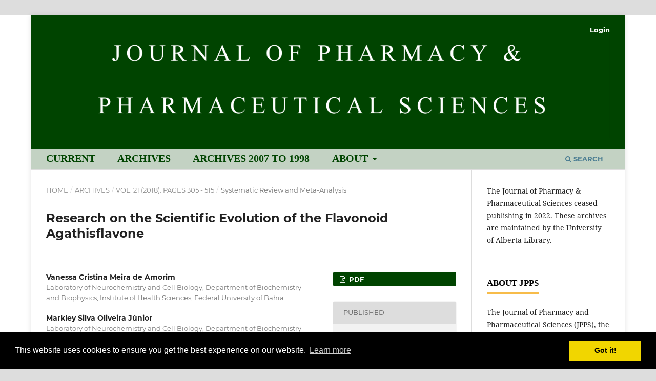

--- FILE ---
content_type: text/html; charset=utf-8
request_url: https://journals.library.ualberta.ca/jpps/index.php/JPPS/article/view/30103
body_size: 54967
content:
<!DOCTYPE html>
<html lang="en-US" xml:lang="en-US">
<head>
	<meta charset="utf-8">
	<meta name="viewport" content="width=device-width, initial-scale=1.0">
	<title>
		Research on the Scientific Evolution of the Flavonoid Agathisflavone
							| Journal of Pharmacy & Pharmaceutical Sciences
			</title>

	
<link rel="icon" href="https://journals.library.ualberta.ca/jpps/public/journals/14/favicon_en_US.png">
<meta name="generator" content="Open Journal Systems 3.3.0.19">
<meta name="google-site-verification" content="hQqgj4Ps79efdV2vcJ-yI68aPpXwepfPO9lyjfFEfQs" />
<link rel="schema.DC" href="http://purl.org/dc/elements/1.1/" />
<meta name="DC.Creator.PersonalName" content="Vanessa Cristina Meira de Amorim"/>
<meta name="DC.Creator.PersonalName" content="Markley Silva Oliveira Júnior"/>
<meta name="DC.Creator.PersonalName" content="Eduardo Muniz Santana Bastos"/>
<meta name="DC.Creator.PersonalName" content="Victor Diogenes Amaral da Silva"/>
<meta name="DC.Creator.PersonalName" content="Silvia Lima Costa"/>
<meta name="DC.Date.created" scheme="ISO8601" content="2018-10-21"/>
<meta name="DC.Date.dateSubmitted" scheme="ISO8601" content="2018-07-30"/>
<meta name="DC.Date.issued" scheme="ISO8601" content="2018-07-27"/>
<meta name="DC.Date.modified" scheme="ISO8601" content="2019-10-18"/>
<meta name="DC.Description" xml:lang="en" content="Purpose: Flavonoids are a group of secondary metabolites of the polyphenols class present in several plant species. Among them, the biflavonoid agathisflavone is of interest since it bears several biological effects that include: antiviral, antitumoral, antiprotozoal and neurogenic actions. In this sense, this study aims to use the important tool of scientific prospecting to assess the level of research development concerning the flavonoid agathisflavone. Methods: The experimental design was carried out through strategic reach with keywords on the PubMed (National Center for Biotechnology Information - NCBI) and Science Direct platforms. The articles were compiled and exported to Microsoft Office Excel 2007, where they were analyzed, stored and distributed in charts organized as to different countries, year of publication of scientific articles and journals RESULTS: The prospective research resulted in the identification of 81 scientific productions, published in several journals, submitted by different countries, in several areas of medical domain and in different years of publication over the last 50 years (1965 - 2018). It was also possible to investigate the advances in the study of agathisflavone for the development of new therapeutics. Conclusion: Although agathisflavone has been known in the literature since at least 1969, only 23 of the eligible articles found evaluated its possible therapeutic effects. The demonstrated biological activities of agathisflavone range from antiprotozoal to neurogenesis and neuroprotection, however, the molecule needs to be better studied at the in vivo and human level."/>
<meta name="DC.Format" scheme="IMT" content="application/pdf"/>
<meta name="DC.Identifier" content="30103"/>
<meta name="DC.Identifier.pageNumber" content="376-385"/>
<meta name="DC.Identifier.DOI" content="10.18433/jpps30103"/>
<meta name="DC.Identifier.URI" content="https://journals.library.ualberta.ca/jpps/index.php/JPPS/article/view/30103"/>
<meta name="DC.Language" scheme="ISO639-1" content="en"/>
<meta name="DC.Rights" content="Copyright (c) 2018 Journal of Pharmacy &amp; Pharmaceutical Sciences"/>
<meta name="DC.Rights" content=""/>
<meta name="DC.Source" content="Journal of Pharmacy &amp; Pharmaceutical Sciences"/>
<meta name="DC.Source.ISSN" content="1482-1826"/>
<meta name="DC.Source.Volume" content="21"/>
<meta name="DC.Source.URI" content="https://journals.library.ualberta.ca/jpps/index.php/JPPS"/>
<meta name="DC.Title" content="Research on the Scientific Evolution of the Flavonoid Agathisflavone"/>
<meta name="DC.Type" content="Text.Serial.Journal"/>
<meta name="DC.Type.articleType" content="Systematic Review and Meta-Analysis"/>
<meta name="gs_meta_revision" content="1.1"/>
<meta name="citation_journal_title" content="Journal of Pharmacy &amp; Pharmaceutical Sciences"/>
<meta name="citation_journal_abbrev" content="J Pharm Pharm Sci"/>
<meta name="citation_issn" content="1482-1826"/> 
<meta name="citation_author" content="Vanessa Cristina Meira de Amorim"/>
<meta name="citation_author_institution" content="Laboratory of Neurochemistry and Cell Biology, Department of Biochemistry and Biophysics, Institute of Health Sciences, Federal University of Bahia."/>
<meta name="citation_author" content="Markley Silva Oliveira Júnior"/>
<meta name="citation_author_institution" content="Laboratory of Neurochemistry and Cell Biology, Department of Biochemistry and Biophysics, Institute of Health Sciences, Federal University of Bahia."/>
<meta name="citation_author" content="Eduardo Muniz Santana Bastos"/>
<meta name="citation_author_institution" content="Laboratory of Neurochemistry and Cell Biology, Department of Biochemistry and Biophysics, Institute of Health Sciences, Federal University of Bahia."/>
<meta name="citation_author" content="Victor Diogenes Amaral da Silva"/>
<meta name="citation_author_institution" content="Laboratory of Neurochemistry and Cell Biology, Department of Biochemistry and Biophysics, Institute of Health Sciences, Federal University of Bahia."/>
<meta name="citation_author" content="Silvia Lima Costa"/>
<meta name="citation_author_institution" content="Laboratory of Neurochemistry and Cell Biology, Department of Biochemistry and Biophysics, Institute of Health Sciences, Federal University of Bahia."/>
<meta name="citation_title" content="Research on the Scientific Evolution of the Flavonoid Agathisflavone"/>
<meta name="citation_language" content="en"/>
<meta name="citation_date" content="2018/10/21"/>
<meta name="citation_volume" content="21"/>
<meta name="citation_firstpage" content="376"/>
<meta name="citation_lastpage" content="385"/>
<meta name="citation_doi" content="10.18433/jpps30103"/>
<meta name="citation_abstract_html_url" content="https://journals.library.ualberta.ca/jpps/index.php/JPPS/article/view/30103"/>
<meta name="citation_pdf_url" content="https://journals.library.ualberta.ca/jpps/index.php/JPPS/article/download/30103/21464"/>
<meta name="citation_reference" content="Falcone Ferreyra, M. L., Rius, S. P. and Casati, P. (2012) ‘Flavonoids: biosynthesis, biological functions, and biotechnological applications’, Frontiers in Plant Science, 3(September), pp. 1–15. doi: 10.3389/fpls.2012.00222."/>
<meta name="citation_reference" content="Ávalos, A. and Elena, G. (2009) ‘Metabolismo secundario de plantas’, Reduca Biología Serie Fisiología Vegetal, 2(3), pp. 119–145. Available at: http://revistareduca.es/index.php/biologia/article/viewFile/798/814."/>
<meta name="citation_reference" content="Coelho, P. L. C. et al. (2016) ‘Flavonoids from the Brazilian plant Croton betulaster inhibit the growth of human glioblastoma cells and induce apoptosis’, Revista Brasileira de Farmacognosia. Sociedade Brasileira de Farmacognosia, 26(1), pp. 34–43. doi: 10.1016/j.bjp.2015.05.013."/>
<meta name="citation_reference" content="Xiao, C.-J. et al. (2014) ‘Schistosomicidal and Antioxidant Flavonoids from Astragalus englerianus’, Planta Medica, 80(18), pp. 1727–1731. doi: 10.1055/s-0034-1383219."/>
<meta name="citation_reference" content="Hossain, M. K. et al. (2014) ‘Antiviral activity of 3,4’-dihydroxyflavone on influenza a virus’, Journal of Microbiology, 52(6), pp. 521–526. doi: 10.1007/s12275-014-4212-z."/>
<meta name="citation_reference" content="Hariri, B. M. et al. (2017) ‘Flavones modulate respiratory epithelial innate immunity: Anti-inflammatory effects and activation of the T2R14 receptor’, Journal of Biological Chemistry, 292(20), pp. 8484–8497. doi: 10.1074/jbc.M116.771949."/>
<meta name="citation_reference" content="Thapa, A. et al. (2011) ‘Biflavonoids Are Superior to Monoflavonoids in Inhibiting Amyloid-β Toxicity and Fibrillogenesis via Accumulation of Nontoxic Oligomer-like Structures’, Biochemistry, 50(13), pp. 2445–2455. doi: 10.1021/bi101731d."/>
<meta name="citation_reference" content="Sasaki, H. et al. (2015) ‘Inhibitory activities of biflavonoids against amyloid-β peptide 42 cytotoxicity in PC-12 cells’, Bioorganic &amp; Medicinal Chemistry Letters. Elsevier Ltd, 25(14), pp. 2831–2833. doi: 10.1016/j.bmcl.2015.04.106."/>
<meta name="citation_reference" content="Osorio, E., Londoño, J. and Bastida, J. (2013) ‘Low-Density Lipoprotein (LDL)-Antioxidant Biflavonoids from Garcinia madruno’, Molecules, 18(5), pp. 6092–6100. doi: 10.3390/molecules18056092."/>
<meta name="citation_reference" content="Bahia, M. V. et al. (2005) ‘Biflavonoids and other phenolics from Caesalpinia pyramidalis (Fabaceae)’, Journal of the Brazilian Chemical Society, 16(6b), pp. 1402–1405. doi: 10.1590/S0103-50532005000800017."/>
<meta name="citation_reference" content="Ajileye, O. O. et al. (2015) ‘Isolation and characterization of antioxidant and antimicrobial compounds from Anacardium occidentale L. (Anacardiaceae) leaf extract’, Journal of King Saud University - Science. King Saud University, 27(3), pp. 244–252. doi: 10.1016/j.jksus.2014.12.004."/>
<meta name="citation_reference" content="Lin, Y.-M. et al. (1997) ‘In Vitro Anti-HIV Activity of Biflavonoids Isolated from Rhus succedanea and Garcinia multiflora’, Journal of Natural Products, 60(9), pp. 884–888. doi: 10.1021/np9700275."/>
<meta name="citation_reference" content="de Sousa, L. R. F. et al. (2015) ‘Natural products as inhibitors of recombinant cathepsin L of Leishmania mexicana’, Experimental Parasitology. Elsevier Inc., 156, pp. 42–48. doi: 10.1016/j.exppara.2015.05.016."/>
<meta name="citation_reference" content="de Sousa, L. R. F. et al. (2015) ‘Flavonoids as noncompetitive inhibitors of Dengue virus NS2B-NS3 protease: Inhibition kinetics and docking studies’, Bioorganic &amp; Medicinal Chemistry. Elsevier Ltd, 23(3), pp. 466–470. doi: 10.1016/j.bmc.2014.12.015."/>
<meta name="citation_reference" content="Konan, N. A. et al. (2012) ‘Cytotoxicity of cashew flavonoids towards malignant cell lines’, Experimental and Toxicologic Pathology. Elsevier GmbH., 64(5), pp. 435–440. doi: 10.1016/j.etp.2010.10.010."/>
<meta name="citation_reference" content="Taiwo, B. J. et al. (2017) ‘Identification of compounds with cytotoxic activity from the leaf of the Nigerian medicinal plant, Anacardium occidentale L. (Anacardiaceae)’, Bioorganic &amp; Medicinal Chemistry. Elsevier Ltd, 25(8), pp. 2327–2335. doi: 10.1016/j.bmc.2017.02.040."/>
<meta name="citation_reference" content="Paulsen, B. S. et al. (2011) ‘Agathisflavone Enhances Retinoic Acid-Induced Neurogenesis and Its Receptors α and β in Pluripotent Stem Cells’, Stem Cells and Development, 20(10), pp. 1711–1721. doi: 10.1089/scd.2010.0446."/>
<meta name="citation_reference" content="dos Santos Souza, C. et al. (2018) ‘Agathisflavone, a flavonoid derived from Poincianella pyramidalis (Tul.), enhances neuronal population and protects against glutamate excitotoxicity’, NeuroToxicology. Elsevier B.V., 65, pp. 85–97. doi: 10.1016/j.neuro.2018.02.001."/>
<meta name="citation_reference" content="Pelter, A. et al. (1969) ‘The isolation and characterization of two members of a new series of naturally occurring biflavones’, Experientia, 25(4), pp. 351–352. doi: 10.1007/BF01899909."/>
<meta name="citation_reference" content="Chexal, K. K., Handa, B. K. and Rahman, W. (1970) ‘Thin-layer chromatography of biflavonyls on silica gel’, Journal of Chromatography A, 48, pp. 484–492. doi: 10.1016/S0021-9673(01)85582-5."/>
<meta name="citation_reference" content="Yuh-Meei, L. and Fa-Ching, C. (1974) ‘Agathisflavone from the drues of Rhus succedanea’, Phytochemistry, 13(3), pp. 657–658. doi: 10.1016/S0031-9422(00)91375-X."/>
<meta name="citation_reference" content="Ilyas, N. et al. (1978) ‘Biflavones from the leaves of Araucaria excelsa’, Phytochemistry, 17(5), pp. 987–990. doi: 10.1016/S0031-9422(00)88662-8."/>
<meta name="citation_reference" content="Wannan, B. S. et al. (1985) ‘Biflavonyls and the affinities of Blepharocarya’, Biochemical Systematics and Ecology, 13(2), pp. 105–108. doi: 10.1016/0305-1978(85)90066-3."/>
<meta name="citation_reference" content="Wannan, B. S. and Quinn, C. J. (1988) ‘Biflavonoids in the julianiaceae’, Phytochemistry, 27(10), pp. 3161–3162. doi: 10.1016/0031-9422(88)80019-0."/>
<meta name="citation_reference" content="Anand, K. K. et al. (1992) ‘Structure and hepatoprotective activity of a biflavonoid from Canarium manii.’, Planta medica, 58(6), pp. 493–495. doi: 10.1055/s-2006-961533."/>
<meta name="citation_reference" content="Mendes, C. C. et al. (2000) ‘Constituents of Caesalpinia pyramidalis’, Fitoterapia, 71(2), pp. 205–207. doi: 10.1016/S0367-326X(99)00145-8."/>
<meta name="citation_reference" content="Pegnyemb, D. E. et al. (2005) ‘Antimicrobial biflavonoids from the aerial parts of Ouratea sulcata’, Phytochemistry, 66(16), pp. 1922–1926. doi: 10.1016/j.phytochem.2005.06.017."/>
<meta name="citation_reference" content="Svenningsen, A. B. et al. (2006) ‘Biflavones from Rhus species with affinity for the GABAA/benzodiazepine receptor’, Journal of Ethnopharmacology, 103(2), pp. 276–280. doi: 10.1016/j.jep.2005.08.012."/>
<meta name="citation_reference" content="Bermúdez, J. et al. (2012) ‘(6R,9S)-6&quot;-(4&quot;-hydroxybenzoyl)-roseoside, a new megastigmane derivative from Ouratea polyantha and its effect on hepatic glucose-6-phosphatase.’, Natural product communications, 7(8), pp. 973–6. doi: 10.1002/nbm.3066.Non-invasive."/>
<meta name="citation_reference" content="Bayiha Ba Njock, G. et al. (2012) ‘NASCA-HMBC, a New NMR Methodology for the Resolution of Severely Overlapping Signals: Application to the Study of Agathisflavone’, Phytochemical Analysis, 23(2), pp. 126–130. doi: 10.1002/pca.1333."/>
<meta name="citation_reference" content="Feuereisen, M. M. et al. (2014) ‘Characterization of Phenolic Compounds in Brazilian Pepper (Schinus terebinthifolius Raddi) Exocarp’, Journal of Agricultural and Food Chemistry, 62(26), pp. 6219–6226. doi: 10.1021/jf500977d."/>
<meta name="citation_reference" content="Ndongo, J. T. et al. (2015) ‘Cytotoxic flavonoids and other constituents from the stem bark of Ochna schweinfurthiana’, Natural Product Research, 29(17), pp. 1684–1687. doi: 10.1080/14786419.2014.991321."/>
<meta name="citation_reference" content="Covington, C. L. et al. (2016) ‘Atropoisomerism in Biflavones: The absolute configuration of (-)-agathisflavone via chiroptical spectroscopy’, Journal of Natural Products, 79(10), pp. 2530–2537. doi: 10.1021/acs.jnatprod.6b00395."/>
<meta name="citation_reference" content="Lin, Y.-M., Chen, F.-C. and Lee, K.-H. (1989) ‘Hinokiflavone, a Cytotoxic Principle from Rhus succedanea and the Cytotoxicity of the Related Biflavonoids 1’, Planta Medica, 55(02), pp. 166–168. doi: 10.1055/s-2006-961914."/>
<meta name="citation_reference" content="Grynberg, N. F. et al. (2002) ‘DNA topoisomerase inhibitors: biflavonoids from Ouratea species.’, Brazilian journal of medical and biological research = Revista brasileira de pesquisas medicas e biologicas, 35(7), pp. 819–22. Available at: http://www.ncbi.nlm.nih.gov/pubmed/12131922."/>
<meta name="citation_reference" content="Marzouk, M. M. (2016) ‘Flavonoid constituents and cytotoxic activity of Erucaria hispanica (L.) Druce growing wild in Egypt’, Arabian Journal of Chemistry. King Saud University, 9, pp. S411–S415. doi: 10.1016/j.arabjc.2011.05.010."/>
<meta name="citation_reference" content="Lin, Y.-M. et al. (1999) ‘Antiviral Activities of Biflavonoids’, Planta Medica, 65(2), pp. 120–125. doi: 10.1055/s-1999-13971."/>
<meta name="citation_reference" content="Zembower, D. E. et al. (1998) ‘Robustaflavone, a potential non-nucleoside anti-hepatitis B agent’, Antiviral Research, 39(2), pp. 81–88. doi: 10.1016/S0166-3542(98)00033-3"/>
<meta name="citation_reference" content="Lin, Y.-M. et al. (2001) ‘Biflavonoids as novel antituberculosis agents’, Bioorganic &amp; Medicinal Chemistry Letters, 11(16), pp. 2101–2104. doi: 10.1016/S0960-894X(01)00382-1."/>
<meta name="citation_reference" content="Ngo Mbing, J. et al. (2006) ‘Two biflavonoids from Ouratea nigroviolacea’, Phytochemistry, 67(24), pp. 2666–2670. doi: 10.1016/j.phytochem.2006.07.027."/>
<meta name="citation_reference" content="da Silva, J. H. S. et al. (2018) ‘Anti- Escherichia coli activity of extracts from Schinus terebinthifolius fruits and leaves’, Natural Product Research, 32(11), pp. 1365–1368. doi: 10.1080/14786419.2017.1344657."/>
<meta name="citation_reference" content="Shrestha, S. et al. (2012) ‘Rhus parviflora and its biflavonoid constituent, rhusflavone, induce sleep through the positive allosteric modulation of GABAA-benzodiazepine receptors’, Journal of Ethnopharmacology. Elsevier, 142(1), pp. 213–220. doi: 10.1016/j.jep.2012.04.047."/>
<meta name="citation_reference" content="Pedersen, M. E. et al. (2008) ‘The effect of extracts of Searsia species on epileptiform activity in slices of the mouse cerebral cortex’, Journal of Ethnopharmacology, 119(3), pp. 538–541. doi: 10.1016/j.jep.2008.08.009."/>
<meta name="citation_reference" content="Campana, P. R. V et al. (2015) ‘Anti-TNF-α Activity of Brazilian Medicinal Plants and Compounds from Ouratea semiserrata’, Phytotherapy Research, 29(10), pp. 1509–1515. doi: 10.1002/ptr.5401."/>
<link rel="stylesheet" type="text/css" href="//cdnjs.cloudflare.com/ajax/libs/cookieconsent2/3.0.3/cookieconsent.min.css" />
<script src="//cdnjs.cloudflare.com/ajax/libs/cookieconsent2/3.0.3/cookieconsent.min.js"></script>
<script>
window.addEventListener("load", function(){
window.cookieconsent.initialise({
  "palette": {
    "popup": {
      "background": "#000"
    },
    "button": {
      "background": "#f1d600"
    }
  }
})});
</script>
	<link rel="stylesheet" href="https://journals.library.ualberta.ca/jpps/index.php/JPPS/$$$call$$$/page/page/css?name=stylesheet" type="text/css" /><link rel="stylesheet" href="https://journals.library.ualberta.ca/jpps/lib/pkp/styles/fontawesome/fontawesome.css?v=3.3.0.19" type="text/css" /><link rel="stylesheet" href="https://journals.library.ualberta.ca/jpps/public/journals/14/styleSheet.css?d=" type="text/css" />
</head>
<body class="pkp_page_article pkp_op_view has_site_logo" dir="ltr">

	<div class="pkp_structure_page">

				<header class="pkp_structure_head" id="headerNavigationContainer" role="banner">
						
 <nav class="cmp_skip_to_content" aria-label="Jump to content links">
	<a href="#pkp_content_main">Skip to main content</a>
	<a href="#siteNav">Skip to main navigation menu</a>
		<a href="#pkp_content_footer">Skip to site footer</a>
</nav>

			<div class="pkp_head_wrapper">

				<div class="pkp_site_name_wrapper">
					<button class="pkp_site_nav_toggle">
						<span>Open Menu</span>
					</button>
										<div class="pkp_site_name">
																<a href="						https://journals.library.ualberta.ca/jpps/index.php/JPPS/index
					" class="is_img">
							<img src="https://journals.library.ualberta.ca/jpps/public/journals/14/pageHeaderLogoImage_en_US.png" width="5209" height="1042"  />
						</a>
										</div>
				</div>

				
				<nav class="pkp_site_nav_menu" aria-label="Site Navigation">
					<a id="siteNav"></a>
					<div class="pkp_navigation_primary_row">
						<div class="pkp_navigation_primary_wrapper">
																				<ul id="navigationPrimary" class="pkp_navigation_primary pkp_nav_list">
								<li class="">
				<a href="https://journals.library.ualberta.ca/jpps/index.php/JPPS/issue/current">
					Current
				</a>
							</li>
								<li class="">
				<a href="https://journals.library.ualberta.ca/jpps/index.php/JPPS/issue/archive">
					Archives
				</a>
							</li>
								<li class="">
				<a href="https://sites.ualberta.ca/~csps/Journals/JournalArchives.htm">
					Archives 2007 to 1998
				</a>
							</li>
															<li class="">
				<a href="https://journals.library.ualberta.ca/jpps/index.php/JPPS/about">
					About
				</a>
									<ul>
																					<li class="">
									<a href="https://journals.library.ualberta.ca/jpps/index.php/JPPS/about">
										About the Journal
									</a>
								</li>
																												<li class="">
									<a href="https://journals.library.ualberta.ca/jpps/index.php/JPPS/about/submissions">
										Submissions
									</a>
								</li>
																												<li class="">
									<a href="https://journals.library.ualberta.ca/jpps/index.php/JPPS/about/editorialTeam">
										Editorial Team
									</a>
								</li>
																												<li class="">
									<a href="https://journals.library.ualberta.ca/jpps/index.php/JPPS/about/privacy">
										Privacy Statement
									</a>
								</li>
																												<li class="">
									<a href="https://journals.library.ualberta.ca/jpps/index.php/JPPS/about/contact">
										Contact
									</a>
								</li>
																		</ul>
							</li>
			</ul>

				

																						<div class="pkp_navigation_search_wrapper">
									<a href="https://journals.library.ualberta.ca/jpps/index.php/JPPS/search" class="pkp_search pkp_search_desktop">
										<span class="fa fa-search" aria-hidden="true"></span>
										Search
									</a>
								</div>
													</div>
					</div>
					<div class="pkp_navigation_user_wrapper" id="navigationUserWrapper">
							<ul id="navigationUser" class="pkp_navigation_user pkp_nav_list">
															<li class="profile">
				<a href="https://journals.library.ualberta.ca/jpps/index.php/JPPS/login">
					Login
				</a>
							</li>
										</ul>

					</div>
				</nav>
			</div><!-- .pkp_head_wrapper -->
		</header><!-- .pkp_structure_head -->

						<div class="pkp_structure_content has_sidebar">
			<div class="pkp_structure_main" role="main">
				<a id="pkp_content_main"></a>

<div class="page page_article">
			<nav class="cmp_breadcrumbs" role="navigation" aria-label="You are here:">
	<ol>
		<li>
			<a href="https://journals.library.ualberta.ca/jpps/index.php/JPPS/index">
				Home
			</a>
			<span class="separator">/</span>
		</li>
		<li>
			<a href="https://journals.library.ualberta.ca/jpps/index.php/JPPS/issue/archive">
				Archives
			</a>
			<span class="separator">/</span>
		</li>
					<li>
				<a href="https://journals.library.ualberta.ca/jpps/index.php/JPPS/issue/view/1953">
					Vol. 21 (2018): Pages 305 - 515
				</a>
				<span class="separator">/</span>
			</li>
				<li class="current" aria-current="page">
			<span aria-current="page">
									Systematic Review and Meta-Analysis
							</span>
		</li>
	</ol>
</nav>
	
		  	 <article class="obj_article_details">

		
	<h1 class="page_title">
		Research on the Scientific Evolution of the Flavonoid Agathisflavone
	</h1>

	
	<div class="row">
		<div class="main_entry">

							<section class="item authors">
					<h2 class="pkp_screen_reader">Authors</h2>
					<ul class="authors">
											<li>
							<span class="name">
								Vanessa Cristina Meira de Amorim
							</span>
															<span class="affiliation">
									Laboratory of Neurochemistry and Cell Biology, Department of Biochemistry and Biophysics, Institute of Health Sciences, Federal University of Bahia.
																	</span>
																				</li>
											<li>
							<span class="name">
								Markley Silva Oliveira Júnior
							</span>
															<span class="affiliation">
									Laboratory of Neurochemistry and Cell Biology, Department of Biochemistry and Biophysics, Institute of Health Sciences, Federal University of Bahia.
																	</span>
																				</li>
											<li>
							<span class="name">
								Eduardo Muniz Santana Bastos
							</span>
															<span class="affiliation">
									Laboratory of Neurochemistry and Cell Biology, Department of Biochemistry and Biophysics, Institute of Health Sciences, Federal University of Bahia.
																	</span>
																				</li>
											<li>
							<span class="name">
								Victor Diogenes Amaral da Silva
							</span>
															<span class="affiliation">
									Laboratory of Neurochemistry and Cell Biology, Department of Biochemistry and Biophysics, Institute of Health Sciences, Federal University of Bahia.
																	</span>
																				</li>
											<li>
							<span class="name">
								Silvia Lima Costa
							</span>
															<span class="affiliation">
									Laboratory of Neurochemistry and Cell Biology, Department of Biochemistry and Biophysics, Institute of Health Sciences, Federal University of Bahia.
																	</span>
																				</li>
										</ul>
				</section>
			
																												<section class="item doi">
						<h2 class="label">
														DOI:
						</h2>
						<span class="value">
							<a href="https://doi.org/10.18433/jpps30103">
								https://doi.org/10.18433/jpps30103
							</a>
						</span>
					</section>
							
						
										<section class="item abstract">
					<h2 class="label">Abstract</h2>
					<strong>Purpose</strong>: Flavonoids are a group of secondary metabolites of the polyphenols class present in several plant species. Among them, the biflavonoid agathisflavone is of interest since it bears several biological effects that include: antiviral, antitumoral, antiprotozoal and neurogenic actions. In this sense, this study aims to use the important tool of scientific prospecting to assess the level of research development concerning the flavonoid agathisflavone. <strong>Methods</strong>: The experimental design was carried out through strategic reach with keywords on the PubMed (National Center for Biotechnology Information - NCBI) and Science Direct platforms. The articles were compiled and exported to Microsoft Office Excel 2007, where they were analyzed, stored and distributed in charts organized as to different countries, year of publication of scientific articles and journals RESULTS: The prospective research resulted in the identification of 81 scientific productions, published in several journals, submitted by different countries, in several areas of medical domain and in different years of publication over the last 50 years (1965 - 2018). It was also possible to investigate the advances in the study of agathisflavone for the development of new therapeutics. <strong>Conclusion:</strong> Although agathisflavone has been known in the literature since at least 1969, only 23 of the eligible articles found evaluated its possible therapeutic effects. The demonstrated biological activities of agathisflavone range from antiprotozoal to neurogenesis and neuroprotection, however, the molecule needs to be better studied at the <em>in vivo</em> and human level.
				</section>
			
			<div class="item downloads_chart">
	<h3 class="label">
		Downloads
	</h3>
	<div class="value">
		<canvas class="usageStatsGraph" data-object-type="Submission" data-object-id="30103"></canvas>
		<div class="usageStatsUnavailable" data-object-type="Submission" data-object-id="30103">
			Download data is not yet available.
		</div>
	</div>
</div>


																																																												<section class="item author_bios">
					<h2 class="label">
													Author Biography
											</h2>
																																																														<section class="sub_item">
								<h3 class="label">
																																							Silvia Lima Costa, <span class="affiliation">Laboratory of Neurochemistry and Cell Biology, Department of Biochemistry and Biophysics, Institute of Health Sciences, Federal University of Bahia.</span>
																	</h3>
								<div class="value">
									Laboratory of Neurochemistry and Cell Biology, Department of Biochemistry and Biophysics, Institute of Health Sciences, 
								</div>
							</section>
															</section>
			
										<section class="item references">
					<h2 class="label">
						References
					</h2>
					<div class="value">
																					<p>Falcone Ferreyra, M. L., Rius, S. P. and Casati, P. (2012) ‘Flavonoids: biosynthesis, biological functions, and biotechnological applications’, Frontiers in Plant Science, 3(September), pp. 1–15. doi: 10.3389/fpls.2012.00222. </p>
															<p>Ávalos, A. and Elena, G. (2009) ‘Metabolismo secundario de plantas’, Reduca Biología Serie Fisiología Vegetal, 2(3), pp. 119–145. Available at: <a href="http://revistareduca.es/index.php/biologia/article/viewFile/798/814">http://revistareduca.es/index.php/biologia/article/viewFile/798/814</a>. </p>
															<p>Coelho, P. L. C. et al. (2016) ‘Flavonoids from the Brazilian plant Croton betulaster inhibit the growth of human glioblastoma cells and induce apoptosis’, Revista Brasileira de Farmacognosia. Sociedade Brasileira de Farmacognosia, 26(1), pp. 34–43. doi: 10.1016/j.bjp.2015.05.013. </p>
															<p>Xiao, C.-J. et al. (2014) ‘Schistosomicidal and Antioxidant Flavonoids from Astragalus englerianus’, Planta Medica, 80(18), pp. 1727–1731. doi: 10.1055/s-0034-1383219. </p>
															<p>Hossain, M. K. et al. (2014) ‘Antiviral activity of 3,4’-dihydroxyflavone on influenza a virus’, Journal of Microbiology, 52(6), pp. 521–526. doi: 10.1007/s12275-014-4212-z. </p>
															<p>Hariri, B. M. et al. (2017) ‘Flavones modulate respiratory epithelial innate immunity: Anti-inflammatory effects and activation of the T2R14 receptor’, Journal of Biological Chemistry, 292(20), pp. 8484–8497. doi: 10.1074/jbc.M116.771949. </p>
															<p>Thapa, A. et al. (2011) ‘Biflavonoids Are Superior to Monoflavonoids in Inhibiting Amyloid-β Toxicity and Fibrillogenesis via Accumulation of Nontoxic Oligomer-like Structures’, Biochemistry, 50(13), pp. 2445–2455. doi: 10.1021/bi101731d. </p>
															<p>Sasaki, H. et al. (2015) ‘Inhibitory activities of biflavonoids against amyloid-β peptide 42 cytotoxicity in PC-12 cells’, Bioorganic &amp; Medicinal Chemistry Letters. Elsevier Ltd, 25(14), pp. 2831–2833. doi: 10.1016/j.bmcl.2015.04.106. </p>
															<p>Osorio, E., Londoño, J. and Bastida, J. (2013) ‘Low-Density Lipoprotein (LDL)-Antioxidant Biflavonoids from Garcinia madruno’, Molecules, 18(5), pp. 6092–6100. doi: 10.3390/molecules18056092. </p>
															<p>Bahia, M. V. et al. (2005) ‘Biflavonoids and other phenolics from Caesalpinia pyramidalis (Fabaceae)’, Journal of the Brazilian Chemical Society, 16(6b), pp. 1402–1405. doi: 10.1590/S0103-50532005000800017. </p>
															<p>Ajileye, O. O. et al. (2015) ‘Isolation and characterization of antioxidant and antimicrobial compounds from Anacardium occidentale L. (Anacardiaceae) leaf extract’, Journal of King Saud University - Science. King Saud University, 27(3), pp. 244–252. doi: 10.1016/j.jksus.2014.12.004. </p>
															<p>Lin, Y.-M. et al. (1997) ‘In Vitro Anti-HIV Activity of Biflavonoids Isolated from Rhus succedanea and Garcinia multiflora’, Journal of Natural Products, 60(9), pp. 884–888. doi: 10.1021/np9700275. </p>
															<p>de Sousa, L. R. F. et al. (2015) ‘Natural products as inhibitors of recombinant cathepsin L of Leishmania mexicana’, Experimental Parasitology. Elsevier Inc., 156, pp. 42–48. doi: 10.1016/j.exppara.2015.05.016. </p>
															<p>de Sousa, L. R. F. et al. (2015) ‘Flavonoids as noncompetitive inhibitors of Dengue virus NS2B-NS3 protease: Inhibition kinetics and docking studies’, Bioorganic &amp; Medicinal Chemistry. Elsevier Ltd, 23(3), pp. 466–470. doi: 10.1016/j.bmc.2014.12.015. </p>
															<p>Konan, N. A. et al. (2012) ‘Cytotoxicity of cashew flavonoids towards malignant cell lines’, Experimental and Toxicologic Pathology. Elsevier GmbH., 64(5), pp. 435–440. doi: 10.1016/j.etp.2010.10.010. </p>
															<p>Taiwo, B. J. et al. (2017) ‘Identification of compounds with cytotoxic activity from the leaf of the Nigerian medicinal plant, Anacardium occidentale L. (Anacardiaceae)’, Bioorganic &amp; Medicinal Chemistry. Elsevier Ltd, 25(8), pp. 2327–2335. doi: 10.1016/j.bmc.2017.02.040. </p>
															<p>Paulsen, B. S. et al. (2011) ‘Agathisflavone Enhances Retinoic Acid-Induced Neurogenesis and Its Receptors α and β in Pluripotent Stem Cells’, Stem Cells and Development, 20(10), pp. 1711–1721. doi: 10.1089/scd.2010.0446. </p>
															<p>dos Santos Souza, C. et al. (2018) ‘Agathisflavone, a flavonoid derived from Poincianella pyramidalis (Tul.), enhances neuronal population and protects against glutamate excitotoxicity’, NeuroToxicology. Elsevier B.V., 65, pp. 85–97. doi: 10.1016/j.neuro.2018.02.001. </p>
															<p>Pelter, A. et al. (1969) ‘The isolation and characterization of two members of a new series of naturally occurring biflavones’, Experientia, 25(4), pp. 351–352. doi: 10.1007/BF01899909. </p>
															<p>Chexal, K. K., Handa, B. K. and Rahman, W. (1970) ‘Thin-layer chromatography of biflavonyls on silica gel’, Journal of Chromatography A, 48, pp. 484–492. doi: 10.1016/S0021-9673(01)85582-5. </p>
															<p>Yuh-Meei, L. and Fa-Ching, C. (1974) ‘Agathisflavone from the drues of Rhus succedanea’, Phytochemistry, 13(3), pp. 657–658. doi: 10.1016/S0031-9422(00)91375-X. </p>
															<p>Ilyas, N. et al. (1978) ‘Biflavones from the leaves of Araucaria excelsa’, Phytochemistry, 17(5), pp. 987–990. doi: 10.1016/S0031-9422(00)88662-8. </p>
															<p>Wannan, B. S. et al. (1985) ‘Biflavonyls and the affinities of Blepharocarya’, Biochemical Systematics and Ecology, 13(2), pp. 105–108. doi: 10.1016/0305-1978(85)90066-3. </p>
															<p>Wannan, B. S. and Quinn, C. J. (1988) ‘Biflavonoids in the julianiaceae’, Phytochemistry, 27(10), pp. 3161–3162. doi: 10.1016/0031-9422(88)80019-0. </p>
															<p>Anand, K. K. et al. (1992) ‘Structure and hepatoprotective activity of a biflavonoid from Canarium manii.’, Planta medica, 58(6), pp. 493–495. doi: 10.1055/s-2006-961533. </p>
															<p>Mendes, C. C. et al. (2000) ‘Constituents of Caesalpinia pyramidalis’, Fitoterapia, 71(2), pp. 205–207. doi: 10.1016/S0367-326X(99)00145-8. </p>
															<p>Pegnyemb, D. E. et al. (2005) ‘Antimicrobial biflavonoids from the aerial parts of Ouratea sulcata’, Phytochemistry, 66(16), pp. 1922–1926. doi: 10.1016/j.phytochem.2005.06.017. </p>
															<p>Svenningsen, A. B. et al. (2006) ‘Biflavones from Rhus species with affinity for the GABAA/benzodiazepine receptor’, Journal of Ethnopharmacology, 103(2), pp. 276–280. doi: 10.1016/j.jep.2005.08.012. </p>
															<p>Bermúdez, J. et al. (2012) ‘(6R,9S)-6"-(4"-hydroxybenzoyl)-roseoside, a new megastigmane derivative from Ouratea polyantha and its effect on hepatic glucose-6-phosphatase.’, Natural product communications, 7(8), pp. 973–6. doi: 10.1002/nbm.3066.Non-invasive. </p>
															<p>Bayiha Ba Njock, G. et al. (2012) ‘NASCA-HMBC, a New NMR Methodology for the Resolution of Severely Overlapping Signals: Application to the Study of Agathisflavone’, Phytochemical Analysis, 23(2), pp. 126–130. doi: 10.1002/pca.1333. </p>
															<p>Feuereisen, M. M. et al. (2014) ‘Characterization of Phenolic Compounds in Brazilian Pepper (Schinus terebinthifolius Raddi) Exocarp’, Journal of Agricultural and Food Chemistry, 62(26), pp. 6219–6226. doi: 10.1021/jf500977d. </p>
															<p>Ndongo, J. T. et al. (2015) ‘Cytotoxic flavonoids and other constituents from the stem bark of Ochna schweinfurthiana’, Natural Product Research, 29(17), pp. 1684–1687. doi: 10.1080/14786419.2014.991321. </p>
															<p>Covington, C. L. et al. (2016) ‘Atropoisomerism in Biflavones: The absolute configuration of (-)-agathisflavone via chiroptical spectroscopy’, Journal of Natural Products, 79(10), pp. 2530–2537. doi: 10.1021/acs.jnatprod.6b00395. </p>
															<p>Lin, Y.-M., Chen, F.-C. and Lee, K.-H. (1989) ‘Hinokiflavone, a Cytotoxic Principle from Rhus succedanea and the Cytotoxicity of the Related Biflavonoids 1’, Planta Medica, 55(02), pp. 166–168. doi: 10.1055/s-2006-961914. </p>
															<p>Grynberg, N. F. et al. (2002) ‘DNA topoisomerase inhibitors: biflavonoids from Ouratea species.’, Brazilian journal of medical and biological research = Revista brasileira de pesquisas medicas e biologicas, 35(7), pp. 819–22. Available at: <a href="http://www.ncbi.nlm.nih.gov/pubmed/12131922">http://www.ncbi.nlm.nih.gov/pubmed/12131922</a>. </p>
															<p>Marzouk, M. M. (2016) ‘Flavonoid constituents and cytotoxic activity of Erucaria hispanica (L.) Druce growing wild in Egypt’, Arabian Journal of Chemistry. King Saud University, 9, pp. S411–S415. doi: 10.1016/j.arabjc.2011.05.010. </p>
															<p>Lin, Y.-M. et al. (1999) ‘Antiviral Activities of Biflavonoids’, Planta Medica, 65(2), pp. 120–125. doi: 10.1055/s-1999-13971. </p>
															<p>Zembower, D. E. et al. (1998) ‘Robustaflavone, a potential non-nucleoside anti-hepatitis B agent’, Antiviral Research, 39(2), pp. 81–88. doi: 10.1016/S0166-3542(98)00033-3 </p>
															<p>Lin, Y.-M. et al. (2001) ‘Biflavonoids as novel antituberculosis agents’, Bioorganic &amp; Medicinal Chemistry Letters, 11(16), pp. 2101–2104. doi: 10.1016/S0960-894X(01)00382-1. </p>
															<p>Ngo Mbing, J. et al. (2006) ‘Two biflavonoids from Ouratea nigroviolacea’, Phytochemistry, 67(24), pp. 2666–2670. doi: 10.1016/j.phytochem.2006.07.027. </p>
															<p>da Silva, J. H. S. et al. (2018) ‘Anti- Escherichia coli activity of extracts from Schinus terebinthifolius fruits and leaves’, Natural Product Research, 32(11), pp. 1365–1368. doi: 10.1080/14786419.2017.1344657. </p>
															<p>Shrestha, S. et al. (2012) ‘Rhus parviflora and its biflavonoid constituent, rhusflavone, induce sleep through the positive allosteric modulation of GABAA-benzodiazepine receptors’, Journal of Ethnopharmacology. Elsevier, 142(1), pp. 213–220. doi: 10.1016/j.jep.2012.04.047. </p>
															<p>Pedersen, M. E. et al. (2008) ‘The effect of extracts of Searsia species on epileptiform activity in slices of the mouse cerebral cortex’, Journal of Ethnopharmacology, 119(3), pp. 538–541. doi: 10.1016/j.jep.2008.08.009. </p>
															<p>Campana, P. R. V et al. (2015) ‘Anti-TNF-α Activity of Brazilian Medicinal Plants and Compounds from Ouratea semiserrata’, Phytotherapy Research, 29(10), pp. 1509–1515. doi: 10.1002/ptr.5401. </p>
																		</div>
				</section>
			
		</div><!-- .main_entry -->

		<div class="entry_details">

						
										<div class="item galleys">
					<h2 class="pkp_screen_reader">
						Downloads
					</h2>
					<ul class="value galleys_links">
													<li>
								
	
							

<a class="obj_galley_link pdf" href="https://journals.library.ualberta.ca/jpps/index.php/JPPS/article/view/30103/21464">

		
	PDF

	</a>
							</li>
											</ul>
				</div>
						
						<div class="item published">
				<section class="sub_item">
					<h2 class="label">
						Published
					</h2>
					<div class="value">
																			<span>2018-10-21</span>
																	</div>
				</section>
							</div>
			
										<div class="item citation">
					<section class="sub_item citation_display">
						<h2 class="label">
							How to Cite
						</h2>
						<div class="value">
							<div id="citationOutput" role="region" aria-live="polite">
								<div class="csl-bib-body">
  <div class="csl-entry">de Amorim, V. C. M., Júnior, M. S. O., Bastos, E. M. S., da Silva, V. D. A., &#38; Costa, S. L. (2018). Research on the Scientific Evolution of the Flavonoid Agathisflavone. <i>Journal of Pharmacy &amp; Pharmaceutical Sciences</i>, <i>21</i>(1), 376–385. https://doi.org/10.18433/jpps30103</div>
</div>
							</div>
							<div class="citation_formats">
								<button class="cmp_button citation_formats_button" aria-controls="cslCitationFormats" aria-expanded="false" data-csl-dropdown="true">
									More Citation Formats
								</button>
								<div id="cslCitationFormats" class="citation_formats_list" aria-hidden="true">
									<ul class="citation_formats_styles">
																					<li>
												<a
													aria-controls="citationOutput"
													href="https://journals.library.ualberta.ca/jpps/index.php/JPPS/citationstylelanguage/get/acm-sig-proceedings?submissionId=30103&amp;publicationId=5132"
													data-load-citation
													data-json-href="https://journals.library.ualberta.ca/jpps/index.php/JPPS/citationstylelanguage/get/acm-sig-proceedings?submissionId=30103&amp;publicationId=5132&amp;return=json"
												>
													ACM
												</a>
											</li>
																					<li>
												<a
													aria-controls="citationOutput"
													href="https://journals.library.ualberta.ca/jpps/index.php/JPPS/citationstylelanguage/get/acs-nano?submissionId=30103&amp;publicationId=5132"
													data-load-citation
													data-json-href="https://journals.library.ualberta.ca/jpps/index.php/JPPS/citationstylelanguage/get/acs-nano?submissionId=30103&amp;publicationId=5132&amp;return=json"
												>
													ACS
												</a>
											</li>
																					<li>
												<a
													aria-controls="citationOutput"
													href="https://journals.library.ualberta.ca/jpps/index.php/JPPS/citationstylelanguage/get/apa?submissionId=30103&amp;publicationId=5132"
													data-load-citation
													data-json-href="https://journals.library.ualberta.ca/jpps/index.php/JPPS/citationstylelanguage/get/apa?submissionId=30103&amp;publicationId=5132&amp;return=json"
												>
													APA
												</a>
											</li>
																					<li>
												<a
													aria-controls="citationOutput"
													href="https://journals.library.ualberta.ca/jpps/index.php/JPPS/citationstylelanguage/get/associacao-brasileira-de-normas-tecnicas?submissionId=30103&amp;publicationId=5132"
													data-load-citation
													data-json-href="https://journals.library.ualberta.ca/jpps/index.php/JPPS/citationstylelanguage/get/associacao-brasileira-de-normas-tecnicas?submissionId=30103&amp;publicationId=5132&amp;return=json"
												>
													ABNT
												</a>
											</li>
																					<li>
												<a
													aria-controls="citationOutput"
													href="https://journals.library.ualberta.ca/jpps/index.php/JPPS/citationstylelanguage/get/chicago-author-date?submissionId=30103&amp;publicationId=5132"
													data-load-citation
													data-json-href="https://journals.library.ualberta.ca/jpps/index.php/JPPS/citationstylelanguage/get/chicago-author-date?submissionId=30103&amp;publicationId=5132&amp;return=json"
												>
													Chicago
												</a>
											</li>
																					<li>
												<a
													aria-controls="citationOutput"
													href="https://journals.library.ualberta.ca/jpps/index.php/JPPS/citationstylelanguage/get/harvard-cite-them-right?submissionId=30103&amp;publicationId=5132"
													data-load-citation
													data-json-href="https://journals.library.ualberta.ca/jpps/index.php/JPPS/citationstylelanguage/get/harvard-cite-them-right?submissionId=30103&amp;publicationId=5132&amp;return=json"
												>
													Harvard
												</a>
											</li>
																					<li>
												<a
													aria-controls="citationOutput"
													href="https://journals.library.ualberta.ca/jpps/index.php/JPPS/citationstylelanguage/get/ieee?submissionId=30103&amp;publicationId=5132"
													data-load-citation
													data-json-href="https://journals.library.ualberta.ca/jpps/index.php/JPPS/citationstylelanguage/get/ieee?submissionId=30103&amp;publicationId=5132&amp;return=json"
												>
													IEEE
												</a>
											</li>
																					<li>
												<a
													aria-controls="citationOutput"
													href="https://journals.library.ualberta.ca/jpps/index.php/JPPS/citationstylelanguage/get/modern-language-association?submissionId=30103&amp;publicationId=5132"
													data-load-citation
													data-json-href="https://journals.library.ualberta.ca/jpps/index.php/JPPS/citationstylelanguage/get/modern-language-association?submissionId=30103&amp;publicationId=5132&amp;return=json"
												>
													MLA
												</a>
											</li>
																					<li>
												<a
													aria-controls="citationOutput"
													href="https://journals.library.ualberta.ca/jpps/index.php/JPPS/citationstylelanguage/get/turabian-fullnote-bibliography?submissionId=30103&amp;publicationId=5132"
													data-load-citation
													data-json-href="https://journals.library.ualberta.ca/jpps/index.php/JPPS/citationstylelanguage/get/turabian-fullnote-bibliography?submissionId=30103&amp;publicationId=5132&amp;return=json"
												>
													Turabian
												</a>
											</li>
																					<li>
												<a
													aria-controls="citationOutput"
													href="https://journals.library.ualberta.ca/jpps/index.php/JPPS/citationstylelanguage/get/vancouver?submissionId=30103&amp;publicationId=5132"
													data-load-citation
													data-json-href="https://journals.library.ualberta.ca/jpps/index.php/JPPS/citationstylelanguage/get/vancouver?submissionId=30103&amp;publicationId=5132&amp;return=json"
												>
													Vancouver
												</a>
											</li>
																			</ul>
																			<div class="label">
											Download Citation
										</div>
										<ul class="citation_formats_styles">
																							<li>
													<a href="https://journals.library.ualberta.ca/jpps/index.php/JPPS/citationstylelanguage/download/ris?submissionId=30103&amp;publicationId=5132">
														<span class="fa fa-download"></span>
														Endnote/Zotero/Mendeley (RIS)
													</a>
												</li>
																							<li>
													<a href="https://journals.library.ualberta.ca/jpps/index.php/JPPS/citationstylelanguage/download/bibtex?submissionId=30103&amp;publicationId=5132">
														<span class="fa fa-download"></span>
														BibTeX
													</a>
												</li>
																					</ul>
																	</div>
							</div>
						</div>
					</section>
				</div>
			
										<div class="item issue">

											<section class="sub_item">
							<h2 class="label">
								Issue
							</h2>
							<div class="value">
								<a class="title" href="https://journals.library.ualberta.ca/jpps/index.php/JPPS/issue/view/1953">
									Vol. 21 (2018): Pages 305 - 515
								</a>
							</div>
						</section>
					
											<section class="sub_item">
							<h2 class="label">
								Section
							</h2>
							<div class="value">
								Systematic Review and Meta-Analysis
							</div>
						</section>
					
									</div>
			
															
										<div class="item copyright">
					<h2 class="label">
						License
					</h2>
										<p>This is an open access journal with free of charge non-commercial download. At the time of submission, authors will be asked to transfer the copyright to the accepted article to the Journal of Pharmacy and Pharmaceutical Sciences. The author may purchase the copyright for $500 upon which he/she will have the exclusive copyright to the article. Nevertheless, acceptance of a manuscript for publication in the Journal is with the authors' approval of the terms and conditions of the Creative Commons copyright license <a href="http://creativecommons.org/about/license/">Creative Common license</a> (Attribution-ShareAlike) License for non-commercial uses.</p>
<p>CLOCKSS system has permission to collect, preserve, and serve this Archival Unit.</p>
				</div>
			
			

		</div><!-- .entry_details -->
	</div><!-- .row -->

</article>

	

</div><!-- .page -->

	</div><!-- pkp_structure_main -->

									<div class="pkp_structure_sidebar left" role="complementary" aria-label="Sidebar">
				<div class="pkp_block block_custom" id="customblock-ceased-publication">
	<h2 class="title pkp_screen_reader">Ceased Publication</h2>
	<div class="content">
		<p><span data-sheets-value="{&quot;1&quot;:2,&quot;2&quot;:&quot;Journal of Pharmacy &amp; Pharmaceutical Sciences&quot;}" data-sheets-userformat="{&quot;2&quot;:4226,&quot;4&quot;:{&quot;1&quot;:2,&quot;2&quot;:16776960},&quot;10&quot;:2,&quot;15&quot;:&quot;Arial&quot;}">The Journal of Pharmacy &amp; Pharmaceutical Sciences </span><span style="font-weight: 400;">ceased publishing in 2022. These archives are maintained by the University of Alberta Library.</span></p>
	</div>
</div>
<div class="pkp_block block_custom" id="customblock-about">
	<h2 class="title pkp_screen_reader">about</h2>
	<div class="content">
		<p><span class="title">About JPPS</span></p>
<p>The Journal of Pharmacy and Pharmaceutical Sciences (JPPS), the first OPEN ACCESS in the field established in 1998, is the official journal of the <strong><a href="http://www.cspscanada.org/">Canadian Society for Pharmaceutical Sciences (CSPS). </a></strong>JPPS is a broad-spectrum, peer-reviewed, international pharmaceutical journal circulated electronically via the World Wide Web. JPPS is now published by the <strong><a href="https://www.frontierspartnerships.org/journals/journal-of-pharmacy-pharmaceutical-sciences">Frontiers Publishing</a></strong>. Articles will appear individually as soon as they are accepted and are ready for circulation. For submissions, click <strong><a href="https://www.frontierspartnerships.org/submission/submit?domainid=1&amp;fieldid=3&amp;specialtyid=13&amp;entitytype=1&amp;entityid=14">SUBMIT</a></strong>.</p>
	</div>
</div>

			</div><!-- pkp_sidebar.left -->
			</div><!-- pkp_structure_content -->

<div class="pkp_structure_footer_wrapper" role="contentinfo">
	<a id="pkp_content_footer"></a>

	<div class="pkp_structure_footer">

					<div class="pkp_footer_content">
				<p><a href="https://www.library.ualberta.ca/"><img style="float: right; margin-right: 10px;" src="https://journals.library.ualberta.ca/assets/Logo_UAL.png" alt="University of Alberta Library"></a><em>Journal of Pharmacy &amp; Pharmaceutical Sciences</em> | ISSN 1482-1826<br>Editor: Fakhreddin Jamali<br><a href="https://journals.library.ualberta.ca/jpps/index.php/jpps/about/contact">Contact</a> | <a href="https://journals.library.ualberta.ca/jpps/index.php/jpps/about/privacy">Privacy Policy</a></p>
			</div>
		
		<div class="pkp_brand_footer" role="complementary">
			<a href="https://journals.library.ualberta.ca/jpps/index.php/JPPS/about/aboutThisPublishingSystem">
				<img alt="More information about the publishing system, Platform and Workflow by OJS/PKP." src="https://journals.library.ualberta.ca/jpps/templates/images/ojs_brand.png">
			</a>
		</div>
	</div>
</div><!-- pkp_structure_footer_wrapper -->

</div><!-- pkp_structure_page -->

<script src="https://journals.library.ualberta.ca/jpps/lib/pkp/lib/vendor/components/jquery/jquery.js?v=3.3.0.19" type="text/javascript"></script><script src="https://journals.library.ualberta.ca/jpps/lib/pkp/lib/vendor/components/jqueryui/jquery-ui.js?v=3.3.0.19" type="text/javascript"></script><script src="https://journals.library.ualberta.ca/jpps/plugins/themes/default/js/lib/popper/popper.js?v=3.3.0.19" type="text/javascript"></script><script src="https://journals.library.ualberta.ca/jpps/plugins/themes/default/js/lib/bootstrap/util.js?v=3.3.0.19" type="text/javascript"></script><script src="https://journals.library.ualberta.ca/jpps/plugins/themes/default/js/lib/bootstrap/dropdown.js?v=3.3.0.19" type="text/javascript"></script><script src="https://journals.library.ualberta.ca/jpps/plugins/themes/default/js/main.js?v=3.3.0.19" type="text/javascript"></script><script src="https://journals.library.ualberta.ca/jpps/plugins/generic/citationStyleLanguage/js/articleCitation.js?v=3.3.0.19" type="text/javascript"></script><script type="text/javascript">var pkpUsageStats = pkpUsageStats || {};pkpUsageStats.data = pkpUsageStats.data || {};pkpUsageStats.data.Submission = pkpUsageStats.data.Submission || {};pkpUsageStats.data.Submission[30103] = {"data":{"2018":{"1":0,"2":0,"3":0,"4":0,"5":0,"6":0,"7":0,"8":0,"9":0,"10":37,"11":39,"12":26},"2019":{"1":20,"2":15,"3":22,"4":17,"5":17,"6":22,"7":30,"8":27,"9":20,"10":13,"11":10,"12":21},"2020":{"1":14,"2":24,"3":34,"4":34,"5":22,"6":6,"7":14,"8":5,"9":12,"10":9,"11":8,"12":8},"2021":{"1":8,"2":15,"3":17,"4":11,"5":14,"6":16,"7":15,"8":15,"9":14,"10":28,"11":22,"12":14},"2022":{"1":16,"2":12,"3":8,"4":23,"5":19,"6":7,"7":4,"8":5,"9":7,"10":3,"11":9,"12":4},"2023":{"1":4,"2":2,"3":6,"4":8,"5":14,"6":13,"7":10,"8":12,"9":12,"10":4,"11":18,"12":10},"2024":{"1":9,"2":9,"3":11,"4":12,"5":5,"6":15,"7":10,"8":4,"9":8,"10":11,"11":7,"12":7},"2025":{"1":7,"2":3,"3":17,"4":12,"5":19,"6":15,"7":14,"8":22,"9":16,"10":21,"11":35,"12":38},"2026":{"1":6,"2":0,"3":0,"4":0,"5":0,"6":0,"7":0,"8":0,"9":0,"10":0,"11":0,"12":0}},"label":"All Downloads","color":"79,181,217","total":1278};</script><script src="https://cdnjs.cloudflare.com/ajax/libs/Chart.js/2.0.1/Chart.js?v=3.3.0.19" type="text/javascript"></script><script type="text/javascript">var pkpUsageStats = pkpUsageStats || {};pkpUsageStats.locale = pkpUsageStats.locale || {};pkpUsageStats.locale.months = ["Jan","Feb","Mar","Apr","May","Jun","Jul","Aug","Sep","Oct","Nov","Dec"];pkpUsageStats.config = pkpUsageStats.config || {};pkpUsageStats.config.chartType = "line";</script><script src="https://journals.library.ualberta.ca/jpps/plugins/generic/usageStats/js/UsageStatsFrontendHandler.js?v=3.3.0.19" type="text/javascript"></script><script type="text/javascript">
(function (w, d, s, l, i) { w[l] = w[l] || []; var f = d.getElementsByTagName(s)[0],
j = d.createElement(s), dl = l != 'dataLayer' ? '&l=' + l : ''; j.async = true; 
j.src = 'https://www.googletagmanager.com/gtag/js?id=' + i + dl; f.parentNode.insertBefore(j, f); 
function gtag(){dataLayer.push(arguments)}; gtag('js', new Date()); gtag('config', i); })
(window, document, 'script', 'dataLayer', 'UA-8499253-1');
</script>


</body>
</html>


--- FILE ---
content_type: text/css
request_url: https://journals.library.ualberta.ca/jpps/public/journals/14/styleSheet.css?d=
body_size: 4217
content:
/* Minimal stylesheet for ojs. This stylesheet allows us to control navigation menu colors, header image size, and footer image */
/* This stylesheet was adapted from the basic_stylesheet, which was in turn adapted from the eblip stylesheet */

/* ensures the pkp/ojs footer image is invisible */
.pkp_brand_footer img {
	max-height:0px;
}

/* navigation menu background color */
.pkp_navigation_primary_row {
    background: #c3d2c3;
}

/* Main menu style settings. The important ones for us are color and background */
#navigationPrimary a {
    font-family: "Times New Roman", serif;
    font-size: 1.4em;
    color: #004400;
    font-weight: 550;
    text-transform: uppercase;
    background: #c3d2c3;
}

/* navigation menu text color when hovering */
#navigationPrimary a:hover, #navigationPrimary a:focus {
  color:#878787;
}

/* navigation menu drop-down submenu link color */
#navigationPrimary > li > ul a{color:#004400;}

/* Handling site header image */
.pkp_site_name .is_img img {
	display: block;
    max-height: 250px;
    max-width: 100%;
    width: auto;
    height: auto;
}


/* Below is optional color customization. You can freely remove anything. */
/* main background color, background-image ok  -- defaults to OJS grey when not set */
body {
background-color: #ffffff;
}

/* body link colors -- defaults to OJS blue when not set */
a {
  color:#878787;
}

/* body link hover/focus colors -- defaults to OJS blue when not set */
a:hover, a:focus {
  color:#878787;
}


/* Below is more, extremely element-specific optional color customization. */
/* "read more" link text  -- defaults to OJS blue when not set */
.obj_announcement_summary .read_more, .pkp_page_index .current_issue .read_more {
color: #878787;
}

/* "read more" link hover/focus colors  -- defaults to OJS blue when not set */
.obj_announcement_summary .read_more:hover, .pkp_page_index .current_issue .read_more:hover,.pkp_page_index .current_issue .read_more:focus{
  color:#878787;
}

/* galley button colors -- defaults to "Colour" set in OJS Website Settings when not set */
.cmp_manuscript_button, .block_make_submission a, .obj_galley_link {
    background: #004400;
    color: #fff;
}

/* galley button hover/focus colors  -- defaults to "Accent Colour" set in OJS Website Settings when not set */
.cmp_button_wire:hover,.cmp_button_wire:focus,.obj_galley_link:hover,.obj_galley_link:focus{
    background: #000;
    color: #fff;
}

/* notification background + accent color  -- defaults to OJS grey & blue when not set */
.cmp_notification {
    background: #ddd;
    border-left: 5px solid #878787;
}

/* font styling for various headers (span class title, h2)  -- defaults to OJS grey when not set */
.pkp_page_index .current_issue h2,.pkp_block .title, .obj_issue_summary .title, .obj_issue_toc > .galleys h2,.obj_issue_toc .section h2,.pkp_page_index .current_issue .current_issue_title, .obj_article_summary > .title {
		font-family: "Times New Roman", serif;
		font-size: 1.2em;
		color: #000000;
		font-weight: 600;
}

/* font color for "SEARCH" text -- defaults to black when not set */
.pkp_head_wrapper .pkp_search .search_controls .search_prompt {
    font-family: "Times New Roman", serif;
		font-size: 1.4em;
		color: #004400;
		font-weight: 550;
		text-transform: uppercase;
		background: #c3d2c3;
}

/* hover color "SEARCH" text -- defaults to OJS blue when not set */
.pkp_head_wrapper .pkp_search .search_controls .search_prompt:hover,.pkp_head_wrapper .pkp_search .search_controls .search_prompt:focus{
    color: #878787;
}

/* font color for "SEARCH" magnifying glass -- defaults to "Accent Colour" set in OJS Website Settings when not set */
.pkp_head_wrapper .pkp_search .search_controls .search_prompt:before{
    color: #004400;
}

/* Below is optional customization that will greatly impact the appearance of the journal. */
/* A background image can be added to the top bar behind the logo or in place of the logo if desired  -- defaults to "Colour" set in OJS Website Settings when not set */
.pkp_head_wrapper{
    background-color:#004400;
}
